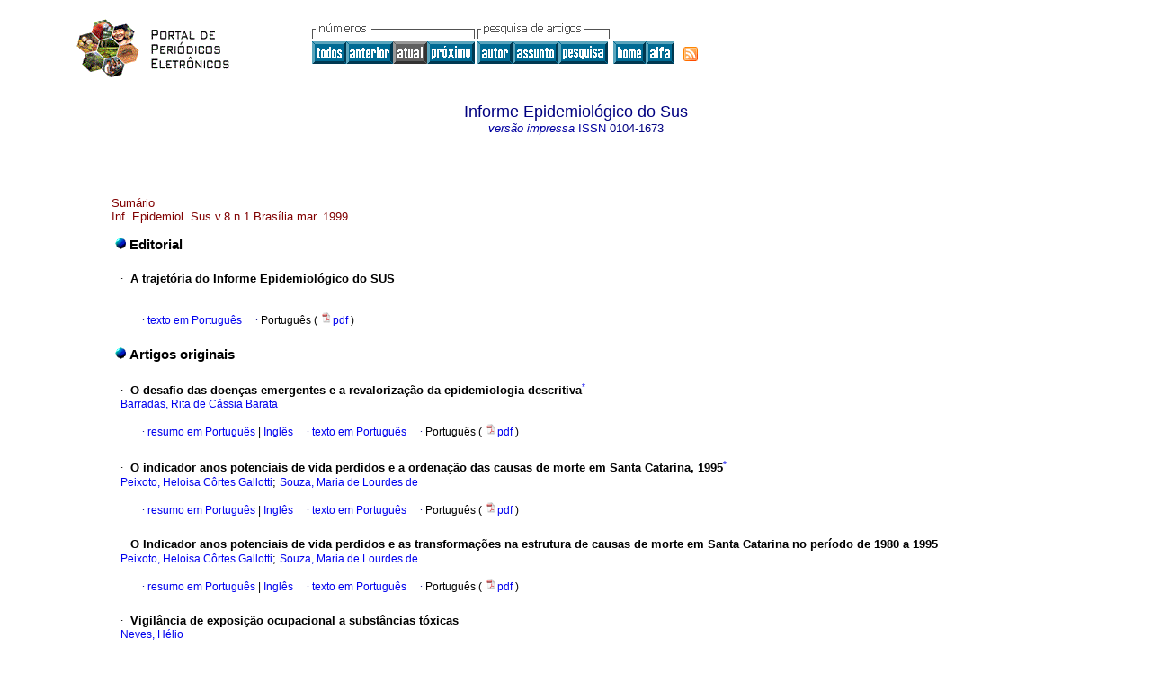

--- FILE ---
content_type: text/html; charset=utf-8
request_url: http://scielo.iec.gov.br/scielo.php?script=sci_issuetoc&pid=0104-167319990001&lng=pt&nrm=iso
body_size: 16062
content:
<HTML><HEAD><meta http-equiv="Content-Type" content="text/html; charset=UTF-8"><TITLE>Inf. Epidemiol. Sus -
						vol.8 número1</TITLE><LINK href="/css/scielo.css" type="text/css" rel="STYLESHEET"><style type="text/css">
					#pagination{
					    font-size:8pt;
					    border-bottom:1px solid #808080;
					    padding:5px;
					    margin:20px 0;
					    align:justified;
					    width:80%;
					    left:20%
					}
					#xpagination{
					    padding:5px;
					    margin:20px 0;
					}
					#pagination a{
					    font-size:8pt;
					    margin:0 4px;
					    padding:0 2px;
					    font-color:#000;
					    text-decoration:none
					}
					#pageNav{
					    text-align:right;
					    position:absolute;
					    right:20%}
					#pageOf{
					    text-align:left;
					}</style><style type="text/css">
					a{
					    text-decoration:none;
					}</style><META http-equiv="Pragma" content="no-cache"><META HTTP-EQUIV="Expires" CONTENT="Mon, 06 Jan 1990 00:00:01 GMT"><link rel="alternate" type="application/rss+xml" title="SciELO" href="http://scielo.iec.gov.br/rss.php?pid=&amp;lang=pt"></HEAD><BODY vLink="#800080" bgColor="#ffffff"><TABLE cellSpacing="0" cellPadding="7" width="100%" border="0"><TBODY><TR><TD vAlign="top" width="26%"><P align="center"><A href="http://scielo.iec.gov.br/scielo.php?lng=pt"><IMG src="/img/pt/ppe.gif" border="0" alt="SciELO - Scientific Electronic Library Online"></A><BR></P></TD><TD vAlign="top" width="74%"><TABLE><TBODY><TR><TD NoWrap><IMG src="/img/pt/grp1a.gif"> <IMG src="/img/pt/artsrc.gif"><BR><A href="http://scielo.iec.gov.br/scielo.php?script=sci_issues&amp;pid=0104-1673&amp;lng=pt&amp;nrm=iso"><IMG src="/img/pt/all.gif" border="0" alt="números disponibles"></A><A href="http://scielo.iec.gov.br/scielo.php?script=sci_issuetoc&amp;pid=0104-167319980004&amp;lng=pt&amp;nrm=iso"><IMG src="/img/pt/prev.gif" border="0" alt="vol.7 número4"></A><IMG src="/img/pt/current0.gif" border="0"><A href="http://scielo.iec.gov.br/scielo.php?script=sci_issuetoc&amp;pid=0104-167319990002&amp;lng=pt&amp;nrm=iso"><IMG src="/img/pt/next.gif" border="0" alt="vol.8 número2"></A> <A href="http://scielo.iec.gov.br/cgi-bin/wxis.exe/iah/?IsisScript=iah/iah.xis&amp;base=article%5Ediesus&amp;index=AU&amp;format=iso.pft&amp;lang=p&amp;limit=0104-1673"><IMG src="/img/pt/author.gif" border="0" alt="índice de autores"></A><A href="http://scielo.iec.gov.br/cgi-bin/wxis.exe/iah/?IsisScript=iah/iah.xis&amp;base=article%5Ediesus&amp;index=KW&amp;format=iso.pft&amp;lang=p&amp;limit=0104-1673"><IMG src="/img/pt/subject.gif" border="0" alt="índice de assuntos"></A><A href="http://scielo.iec.gov.br/cgi-bin/wxis.exe/iah/?IsisScript=iah/iah.xis&amp;base=article%5Ediesus&amp;format=iso.pft&amp;lang=p&amp;limit=0104-1673"><IMG src="/img/pt/search.gif" border="0" alt="pesquisa de artigos"></A></TD><TD noWrap valign="bottom"><A href="http://scielo.iec.gov.br/scielo.php?script=sci_serial&amp;pid=0104-1673&amp;lng=pt&amp;nrm=iso"><IMG src="/img/pt/home.gif" border="0" alt="Home Page"></A><A href="http://scielo.iec.gov.br/scielo.php?script=sci_alphabetic&amp;lng=pt&amp;nrm=iso"><IMG src="/img/pt/alpha.gif" border="0" alt="lista alfabética de periódicos"></A>
              
            </TD><TD valign="bottom"><a href="http://scielo.iec.gov.br/rss.php?pid=0104-167319990001&amp;lang=pt" title="RSS feed Informe Epidemiológico do Sus" class="rss"><span>RSS</span></a></TD></TR></TBODY></TABLE></TD></TR></TBODY></TABLE><BR><CENTER xmlns:xlink="http://www.w3.org/1999/xlink"><FONT class="nomodel" color="#000080" size="+1">Informe Epidemiológico do Sus</FONT><br></CENTER><CENTER><FONT color="#000080"><FONT xmlns:xlink="http://www.w3.org/1999/xlink" color="#0000A0"><!--PRINTpt--><em>versão impressa</em> ISSN </FONT>0104-1673</FONT></CENTER><br><div class="content"><TABLE width="100%" border="0"><TBODY><TR><TD width="8%"> </TD><TD width="82%"><P align="left"><FONT class="nomodel" color="#800000">Sumário</FONT><BR><font color="#800000">Inf. Epidemiol. Sus v.8 n.1 Brasília mar. 1999</font></P><table border="0"><tbody><tr><td class="section" colspan="2"><IMG src="/img/pt/lead.gif"><font size="-1"> </font>Editorial</td></tr><tr><td> </td><td> </td></tr><tr><td> </td><td><FONT class="normal"><font face="Symbol">·</font>  </FONT><FONT class="normal"><B><b>A trajetória do Informe Epidemiológico do SUS</b></B></FONT><br><FONT class="normal"></FONT><br><br><div xmlns:xlink="http://www.w3.org/1999/xlink" align="left">     
                    <font face="Symbol" color="#000080">· </font><a href="http://scielo.iec.gov.br/scielo.php?script=sci_arttext&amp;pid=S0104-16731999000100001&amp;lng=pt&amp;nrm=iso&amp;tlng=pt">texto em  Português</a>
                    <font face="Symbol" color="#000080">· </font> Português
                (
                <a href="/pdf/iesus/v8n1/v8n1a01.pdf"><img src="/img/en/iconPDFDocument.gif" width="14px">pdf
                </a>
                )
            </div><tr><td> </td><td> </td></tr></td></tr><tr><td class="section" colspan="2"><IMG src="/img/pt/lead.gif"><font size="-1"> </font>Artigos originais</td></tr><tr><td> </td><td> </td></tr><tr><td> </td><td><FONT class="normal"><font face="Symbol">·</font>  </FONT><FONT class="normal"><B><b>O desafio das doenças emergentes e a revalorização da epidemiologia descritiva</b><a href="#nota"><sup>*</sup></a></B></FONT><br><FONT class="normal"><a href="http://scielo.iec.gov.br/cgi-bin/wxis.exe/iah/?IsisScript=iah/iah.xis&amp;base=article%5Edlibrary&amp;format=iso.pft&amp;lang=p&amp;nextAction=lnk&amp;indexSearch=AU&amp;exprSearch=BARRADAS,+RITA+DE+CASSIA+BARATA">Barradas, Rita de Cássia Barata</a></FONT><br><br><div xmlns:xlink="http://www.w3.org/1999/xlink" align="left">     
                    <font face="Symbol" color="#000080">· </font><a href="http://scielo.iec.gov.br/scielo.php?script=sci_abstract&amp;pid=S0104-16731999000100002&amp;lng=pt&amp;nrm=iso&amp;tlng=pt">resumo em  Português</a> |<a href="http://scielo.iec.gov.br/scielo.php?script=sci_abstract&amp;pid=S0104-16731999000100002&amp;lng=pt&amp;nrm=iso&amp;tlng=en"> Inglês</a>
                    <font face="Symbol" color="#000080">· </font><a href="http://scielo.iec.gov.br/scielo.php?script=sci_arttext&amp;pid=S0104-16731999000100002&amp;lng=pt&amp;nrm=iso&amp;tlng=pt">texto em  Português</a>
                    <font face="Symbol" color="#000080">· </font> Português
                (
                <a href="/pdf/iesus/v8n1/v8n1a02.pdf"><img src="/img/en/iconPDFDocument.gif" width="14px">pdf
                </a>
                )
            </div><tr><td> </td><td> </td></tr></td></tr><tr><td> </td><td><FONT class="normal"><font face="Symbol">·</font>  </FONT><FONT class="normal"><B><b>O indicador anos potenciais de vida perdidos e a ordenação das causas de morte em Santa Catarina, 1995</b><a href="#nota"><sup>*</sup></a></B></FONT><br><FONT class="normal"><a href="http://scielo.iec.gov.br/cgi-bin/wxis.exe/iah/?IsisScript=iah/iah.xis&amp;base=article%5Edlibrary&amp;format=iso.pft&amp;lang=p&amp;nextAction=lnk&amp;indexSearch=AU&amp;exprSearch=PEIXOTO,+HELOISA+CORTES+GALLOTTI">Peixoto, Heloisa Côrtes Gallotti</a>; <a href="http://scielo.iec.gov.br/cgi-bin/wxis.exe/iah/?IsisScript=iah/iah.xis&amp;base=article%5Edlibrary&amp;format=iso.pft&amp;lang=p&amp;nextAction=lnk&amp;indexSearch=AU&amp;exprSearch=SOUZA,+MARIA+DE+LOURDES+DE">Souza, Maria de Lourdes de</a></FONT><br><br><div xmlns:xlink="http://www.w3.org/1999/xlink" align="left">     
                    <font face="Symbol" color="#000080">· </font><a href="http://scielo.iec.gov.br/scielo.php?script=sci_abstract&amp;pid=S0104-16731999000100003&amp;lng=pt&amp;nrm=iso&amp;tlng=pt">resumo em  Português</a> |<a href="http://scielo.iec.gov.br/scielo.php?script=sci_abstract&amp;pid=S0104-16731999000100003&amp;lng=pt&amp;nrm=iso&amp;tlng=en"> Inglês</a>
                    <font face="Symbol" color="#000080">· </font><a href="http://scielo.iec.gov.br/scielo.php?script=sci_arttext&amp;pid=S0104-16731999000100003&amp;lng=pt&amp;nrm=iso&amp;tlng=pt">texto em  Português</a>
                    <font face="Symbol" color="#000080">· </font> Português
                (
                <a href="/pdf/iesus/v8n1/v8n1a03.pdf"><img src="/img/en/iconPDFDocument.gif" width="14px">pdf
                </a>
                )
            </div><tr><td> </td><td> </td></tr></td></tr><tr><td> </td><td><FONT class="normal"><font face="Symbol">·</font>  </FONT><FONT class="normal"><B><b>O Indicador anos potenciais de vida perdidos e as transformações na estrutura de causas de morte em Santa Catarina no período de 1980 a 1995</b></B></FONT><br><FONT class="normal"><a href="http://scielo.iec.gov.br/cgi-bin/wxis.exe/iah/?IsisScript=iah/iah.xis&amp;base=article%5Edlibrary&amp;format=iso.pft&amp;lang=p&amp;nextAction=lnk&amp;indexSearch=AU&amp;exprSearch=PEIXOTO,+HELOISA+CORTES+GALLOTTI">Peixoto, Heloisa Côrtes Gallotti</a>; <a href="http://scielo.iec.gov.br/cgi-bin/wxis.exe/iah/?IsisScript=iah/iah.xis&amp;base=article%5Edlibrary&amp;format=iso.pft&amp;lang=p&amp;nextAction=lnk&amp;indexSearch=AU&amp;exprSearch=SOUZA,+MARIA+DE+LOURDES+DE">Souza, Maria de Lourdes de</a></FONT><br><br><div xmlns:xlink="http://www.w3.org/1999/xlink" align="left">     
                    <font face="Symbol" color="#000080">· </font><a href="http://scielo.iec.gov.br/scielo.php?script=sci_abstract&amp;pid=S0104-16731999000100004&amp;lng=pt&amp;nrm=iso&amp;tlng=pt">resumo em  Português</a> |<a href="http://scielo.iec.gov.br/scielo.php?script=sci_abstract&amp;pid=S0104-16731999000100004&amp;lng=pt&amp;nrm=iso&amp;tlng=en"> Inglês</a>
                    <font face="Symbol" color="#000080">· </font><a href="http://scielo.iec.gov.br/scielo.php?script=sci_arttext&amp;pid=S0104-16731999000100004&amp;lng=pt&amp;nrm=iso&amp;tlng=pt">texto em  Português</a>
                    <font face="Symbol" color="#000080">· </font> Português
                (
                <a href="/pdf/iesus/v8n1/v8n1a04.pdf"><img src="/img/en/iconPDFDocument.gif" width="14px">pdf
                </a>
                )
            </div><tr><td> </td><td> </td></tr></td></tr><tr><td> </td><td><FONT class="normal"><font face="Symbol">·</font>  </FONT><FONT class="normal"><B><b>Vigilância de exposição ocupacional a substâncias tóxicas</b></B></FONT><br><FONT class="normal"><a href="http://scielo.iec.gov.br/cgi-bin/wxis.exe/iah/?IsisScript=iah/iah.xis&amp;base=article%5Edlibrary&amp;format=iso.pft&amp;lang=p&amp;nextAction=lnk&amp;indexSearch=AU&amp;exprSearch=NEVES,+HELIO">Neves, Hélio</a></FONT><br><br><div xmlns:xlink="http://www.w3.org/1999/xlink" align="left">     
                    <font face="Symbol" color="#000080">· </font><a href="http://scielo.iec.gov.br/scielo.php?script=sci_abstract&amp;pid=S0104-16731999000100005&amp;lng=pt&amp;nrm=iso&amp;tlng=pt">resumo em  Português</a> |<a href="http://scielo.iec.gov.br/scielo.php?script=sci_abstract&amp;pid=S0104-16731999000100005&amp;lng=pt&amp;nrm=iso&amp;tlng=en"> Inglês</a>
                    <font face="Symbol" color="#000080">· </font><a href="http://scielo.iec.gov.br/scielo.php?script=sci_arttext&amp;pid=S0104-16731999000100005&amp;lng=pt&amp;nrm=iso&amp;tlng=pt">texto em  Português</a>
                    <font face="Symbol" color="#000080">· </font> Português
                (
                <a href="/pdf/iesus/v8n1/v8n1a05.pdf"><img src="/img/en/iconPDFDocument.gif" width="14px">pdf
                </a>
                )
            </div><tr><td> </td><td> </td></tr></td></tr><tr><td> </td><td><FONT class="normal"><font face="Symbol">·</font>  </FONT><FONT class="normal"><B><a name="topo"></a><b>Incidência, distribuição geográfica e aspectos ambientais das áreas endêmicas da Leishmaniose Visceral em Sergipe</b></B></FONT><br><FONT class="normal"><a href="http://scielo.iec.gov.br/cgi-bin/wxis.exe/iah/?IsisScript=iah/iah.xis&amp;base=article%5Edlibrary&amp;format=iso.pft&amp;lang=p&amp;nextAction=lnk&amp;indexSearch=AU&amp;exprSearch=TAVARES,+LUCIA+MARIA+SAYDE+DE+AZEVEDO">Tavares, Lucia Maria Sayde de Azevedo</a>; <a href="http://scielo.iec.gov.br/cgi-bin/wxis.exe/iah/?IsisScript=iah/iah.xis&amp;base=article%5Edlibrary&amp;format=iso.pft&amp;lang=p&amp;nextAction=lnk&amp;indexSearch=AU&amp;exprSearch=TAVARES,+EDSON+DIOGO">Tavares, Edson Diogo</a></FONT><br><br><div xmlns:xlink="http://www.w3.org/1999/xlink" align="left">     
                    <font face="Symbol" color="#000080">· </font><a href="http://scielo.iec.gov.br/scielo.php?script=sci_abstract&amp;pid=S0104-16731999000100006&amp;lng=pt&amp;nrm=iso&amp;tlng=pt">resumo em  Português</a> |<a href="http://scielo.iec.gov.br/scielo.php?script=sci_abstract&amp;pid=S0104-16731999000100006&amp;lng=pt&amp;nrm=iso&amp;tlng=en"> Inglês</a>
                    <font face="Symbol" color="#000080">· </font><a href="http://scielo.iec.gov.br/scielo.php?script=sci_arttext&amp;pid=S0104-16731999000100006&amp;lng=pt&amp;nrm=iso&amp;tlng=pt">texto em  Português</a>
                    <font face="Symbol" color="#000080">· </font> Português
                (
                <a href="/pdf/iesus/v8n1/v8n1a06.pdf"><img src="/img/en/iconPDFDocument.gif" width="14px">pdf
                </a>
                )
            </div><tr><td> </td><td> </td></tr></td></tr><tr><td class="section" colspan="2"><IMG src="/img/pt/lead.gif"><font size="-1"> </font>Errata</td></tr><tr><td> </td><td> </td></tr><tr><td> </td><td><FONT class="normal"></FONT><div xmlns:xlink="http://www.w3.org/1999/xlink" align="left">     
                    <font face="Symbol" color="#000080">· </font><a href="http://scielo.iec.gov.br/scielo.php?script=sci_arttext&amp;pid=S0104-16731999000100007&amp;lng=pt&amp;nrm=iso&amp;tlng=pt">texto em  Português</a>
                    <font face="Symbol" color="#000080">· </font> Português
                (
                <a href="/pdf/iesus/v8n1/v8n1a07.pdf"><img src="/img/en/iconPDFDocument.gif" width="14px">pdf
                </a>
                )
            </div><tr><td> </td><td> </td></tr></td></tr></tbody></table></TD></TR></TBODY></TABLE></div><!--COPYRIGHT--><div class="footer"><p xmlns:xlink="http://www.w3.org/1999/xlink">
            ©  2026  
            <i>Centro Nacional de Epidemiologia / Fundação Nacional de Saúde / Ministério da Saúde</i></p>Setor de Autarquias Sul, qd. 4, bl. N, sl. 608<br xmlns:xlink="http://www.w3.org/1999/xlink">70058-902 Brasília DF Brasil<br xmlns:xlink="http://www.w3.org/1999/xlink">Tel.: +55 61 314-6545 / +55 61 226-4002<br xmlns:xlink="http://www.w3.org/1999/xlink">Fax: +55 61 314-6424<br xmlns:xlink="http://www.w3.org/1999/xlink"><IMG xmlns:xlink="http://www.w3.org/1999/xlink" src="/img/pt/e-mailt.gif" border="0"><br xmlns:xlink="http://www.w3.org/1999/xlink"><A xmlns:xlink="http://www.w3.org/1999/xlink" class="email" href="mailto:cenepi.gab@funasa.gov.br">cenepi.gab@funasa.gov.br</A><script type="text/javascript">
              var _gaq = _gaq || [];
              _gaq.push(['_setAccount', 'UA-7885746-4']);
              _gaq.push(['_trackPageview']);
              _gaq.push(['_setSampleRate', '']);

              (function() {
                var ga = document.createElement('script'); ga.type = 'text/javascript'; ga.async = true;
                ga.src = ('https:' == document.location.protocol ? 'https://ssl' : 'http://www') + '.google-analytics.com/ga.js';
                var s = document.getElementsByTagName('script')[0]; s.parentNode.insertBefore(ga, s);
              })();

            </script></div><script type="text/javascript" src="/article.js"></script></BODY></HTML>
<!--transformed by PHP 04:01:52 30-01-2026-->
<!--CACHE MSG: CACHE NAO FOI UTILIZADO -->
<!-- REQUEST URI: /scielo.php?script=sci_issuetoc&pid=0104-167319990001&lng=pt&nrm=iso-->
<!--SERVER:10.91.89.109-->